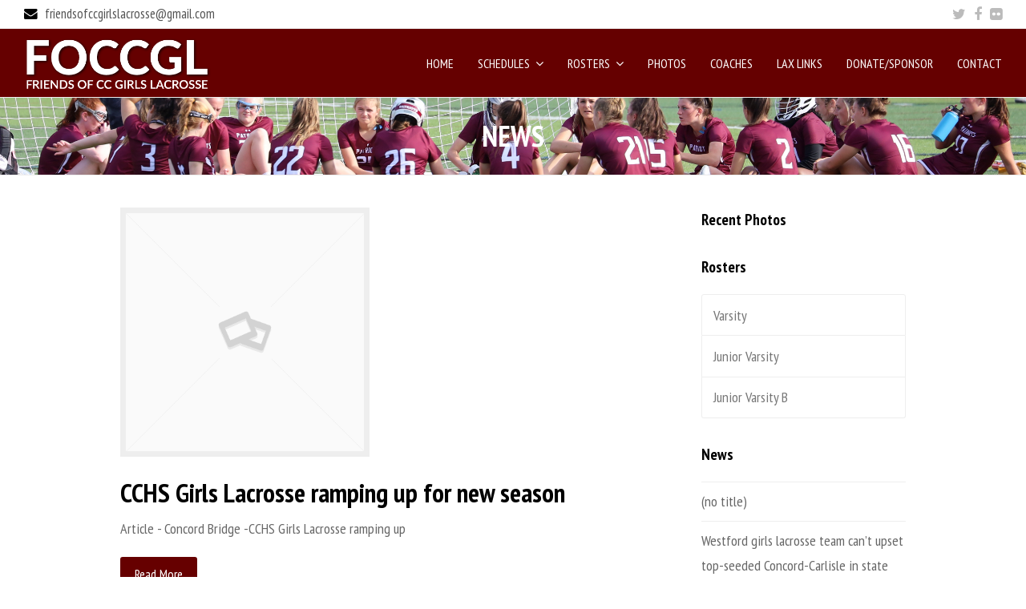

--- FILE ---
content_type: text/html; charset=UTF-8
request_url: http://www.friendsofccgirlslacrosse.org/category/news/
body_size: 11489
content:
<!DOCTYPE html>
<html lang="en-US" itemscope itemtype="http://schema.org/WebPage">
<head>
<meta charset="UTF-8">
<link rel="profile" href="http://gmpg.org/xfn/11">
<meta name='robots' content='index, follow, max-image-preview:large, max-snippet:-1, max-video-preview:-1' />
<meta name="viewport" content="width=device-width, initial-scale=1">
<meta name="generator" content="Total WordPress Theme 4.8.4" />
<meta http-equiv="X-UA-Compatible" content="IE=edge" />

	<!-- This site is optimized with the Yoast SEO plugin v26.5 - https://yoast.com/wordpress/plugins/seo/ -->
	<title>News Archives - Friends of Concord Carlisle Girls’ Lacrosse (FoCCGL)</title>
	<link rel="canonical" href="http://www.friendsofccgirlslacrosse.org/category/news/" />
	<link rel="next" href="http://www.friendsofccgirlslacrosse.org/category/news/page/2/" />
	<meta property="og:locale" content="en_US" />
	<meta property="og:type" content="article" />
	<meta property="og:title" content="News Archives - Friends of Concord Carlisle Girls’ Lacrosse (FoCCGL)" />
	<meta property="og:url" content="http://www.friendsofccgirlslacrosse.org/category/news/" />
	<meta property="og:site_name" content="Friends of Concord Carlisle Girls’ Lacrosse (FoCCGL)" />
	<meta name="twitter:card" content="summary_large_image" />
	<script type="application/ld+json" class="yoast-schema-graph">{"@context":"https://schema.org","@graph":[{"@type":"CollectionPage","@id":"http://www.friendsofccgirlslacrosse.org/category/news/","url":"http://www.friendsofccgirlslacrosse.org/category/news/","name":"News Archives - Friends of Concord Carlisle Girls’ Lacrosse (FoCCGL)","isPartOf":{"@id":"http://www.friendsofccgirlslacrosse.org/#website"},"breadcrumb":{"@id":"http://www.friendsofccgirlslacrosse.org/category/news/#breadcrumb"},"inLanguage":"en-US"},{"@type":"BreadcrumbList","@id":"http://www.friendsofccgirlslacrosse.org/category/news/#breadcrumb","itemListElement":[{"@type":"ListItem","position":1,"name":"Home","item":"http://www.friendsofccgirlslacrosse.org/"},{"@type":"ListItem","position":2,"name":"News"}]},{"@type":"WebSite","@id":"http://www.friendsofccgirlslacrosse.org/#website","url":"http://www.friendsofccgirlslacrosse.org/","name":"Friends of Concord Carlisle Girls’ Lacrosse (FoCCGL)","description":"Just another WordPress site","publisher":{"@id":"http://www.friendsofccgirlslacrosse.org/#organization"},"potentialAction":[{"@type":"SearchAction","target":{"@type":"EntryPoint","urlTemplate":"http://www.friendsofccgirlslacrosse.org/?s={search_term_string}"},"query-input":{"@type":"PropertyValueSpecification","valueRequired":true,"valueName":"search_term_string"}}],"inLanguage":"en-US"},{"@type":"Organization","@id":"http://www.friendsofccgirlslacrosse.org/#organization","name":"Friends of Concord Carlisle Girls’ Lacrosse (FoCCGL)","url":"http://www.friendsofccgirlslacrosse.org/","logo":{"@type":"ImageObject","inLanguage":"en-US","@id":"http://www.friendsofccgirlslacrosse.org/#/schema/logo/image/","url":"http://www.friendsofccgirlslacrosse.org/wp-content/uploads/Asset-1@0.5x.png","contentUrl":"http://www.friendsofccgirlslacrosse.org/wp-content/uploads/Asset-1@0.5x.png","width":444,"height":123,"caption":"Friends of Concord Carlisle Girls’ Lacrosse (FoCCGL)"},"image":{"@id":"http://www.friendsofccgirlslacrosse.org/#/schema/logo/image/"}}]}</script>
	<!-- / Yoast SEO plugin. -->


<link rel='dns-prefetch' href='//fonts.googleapis.com' />
<link rel="alternate" type="application/rss+xml" title="Friends of Concord Carlisle Girls’ Lacrosse (FoCCGL) &raquo; Feed" href="http://www.friendsofccgirlslacrosse.org/feed/" />
<link rel="alternate" type="application/rss+xml" title="Friends of Concord Carlisle Girls’ Lacrosse (FoCCGL) &raquo; Comments Feed" href="http://www.friendsofccgirlslacrosse.org/comments/feed/" />
<link rel="alternate" type="application/rss+xml" title="Friends of Concord Carlisle Girls’ Lacrosse (FoCCGL) &raquo; News Category Feed" href="http://www.friendsofccgirlslacrosse.org/category/news/feed/" />
<style id='wp-img-auto-sizes-contain-inline-css' type='text/css'>
img:is([sizes=auto i],[sizes^="auto," i]){contain-intrinsic-size:3000px 1500px}
/*# sourceURL=wp-img-auto-sizes-contain-inline-css */
</style>
<link rel='stylesheet' id='js_composer_front-css' href='http://www.friendsofccgirlslacrosse.org/wp-content/plugins/js_composer/assets/css/js_composer.min.css?ver=5.7' type='text/css' media='all' />
<style id='classic-theme-styles-inline-css' type='text/css'>
/*! This file is auto-generated */
.wp-block-button__link{color:#fff;background-color:#32373c;border-radius:9999px;box-shadow:none;text-decoration:none;padding:calc(.667em + 2px) calc(1.333em + 2px);font-size:1.125em}.wp-block-file__button{background:#32373c;color:#fff;text-decoration:none}
/*# sourceURL=/wp-includes/css/classic-themes.min.css */
</style>
<link rel='stylesheet' id='justifiedGallery-css' href='http://www.friendsofccgirlslacrosse.org/wp-content/plugins/flickr-justified-gallery/css/justifiedGallery.min.css?ver=v3.6' type='text/css' media='all' />
<link rel='stylesheet' id='flickrJustifiedGalleryWPPlugin-css' href='http://www.friendsofccgirlslacrosse.org/wp-content/plugins/flickr-justified-gallery/css/flickrJustifiedGalleryWPPlugin.css?ver=v3.6' type='text/css' media='all' />
<link rel='stylesheet' id='swipebox-css' href='http://www.friendsofccgirlslacrosse.org/wp-content/plugins/flickr-justified-gallery/lightboxes/swipebox/css/swipebox.min.css?ver=6.9' type='text/css' media='all' />
<link rel='stylesheet' id='parent-style-css' href='http://www.friendsofccgirlslacrosse.org/wp-content/themes/Total/style.css?ver=4.8.4' type='text/css' media='all' />
<link rel='stylesheet' id='wpex-style-css' href='http://www.friendsofccgirlslacrosse.org/wp-content/themes/foccgl/style.css?ver=4.8.4' type='text/css' media='all' />
<link rel='stylesheet' id='wpex-google-font-pt-sans-narrow-css' href='//fonts.googleapis.com/css?family=PT+Sans+Narrow:100,200,300,400,500,600,700,800,900,100i,200i,300i,400i,500i,600i,700i,800i,900i&#038;subset=latin' type='text/css' media='all' />
<link rel='stylesheet' id='wpex-visual-composer-css' href='http://www.friendsofccgirlslacrosse.org/wp-content/themes/Total/assets/css/wpex-visual-composer.css?ver=4.8.4' type='text/css' media='all' />
<link rel='stylesheet' id='tablepress-default-css' href='http://www.friendsofccgirlslacrosse.org/wp-content/tablepress-combined.min.css?ver=16' type='text/css' media='all' />
<script type="text/javascript" src="http://www.friendsofccgirlslacrosse.org/wp-includes/js/jquery/jquery.min.js?ver=3.7.1" id="jquery-core-js"></script>
<script type="text/javascript" src="http://www.friendsofccgirlslacrosse.org/wp-includes/js/jquery/jquery-migrate.min.js?ver=3.4.1" id="jquery-migrate-js"></script>
<link rel="https://api.w.org/" href="http://www.friendsofccgirlslacrosse.org/wp-json/" /><link rel="alternate" title="JSON" type="application/json" href="http://www.friendsofccgirlslacrosse.org/wp-json/wp/v2/categories/3" /><link rel="EditURI" type="application/rsd+xml" title="RSD" href="http://www.friendsofccgirlslacrosse.org/xmlrpc.php?rsd" />
<meta name="generator" content="WordPress 6.9" />
<link rel="icon" href="http://www.friendsofccgirlslacrosse.org/wp-content/uploads/2019/04/Artboard-1@0.75x-white.png" sizes="32x32"><link rel="shortcut icon" href="http://www.friendsofccgirlslacrosse.org/wp-content/uploads/2019/04/Artboard-1@0.75x-white.png"><link rel="apple-touch-icon" href="http://www.friendsofccgirlslacrosse.org/wp-content/uploads/2019/04/Artboard-1@0.75x-white.png" sizes="57x57" ><link rel="apple-touch-icon" href="http://www.friendsofccgirlslacrosse.org/wp-content/uploads/2019/04/Artboard-1@0.75x-white.png" sizes="76x76" ><link rel="apple-touch-icon" href="http://www.friendsofccgirlslacrosse.org/wp-content/uploads/2019/04/Artboard-1@0.75x-white.png" sizes="120x120"><link rel="apple-touch-icon" href="http://www.friendsofccgirlslacrosse.org/wp-content/uploads/2019/04/Artboard-1@0.75x-white.png" sizes="114x114"><!--[if lte IE 9]><link rel="stylesheet" type="text/css" href="http://www.friendsofccgirlslacrosse.org/wp-content/plugins/js_composer/assets/css/vc_lte_ie9.min.css" media="screen"><![endif]--><noscript><style>body .wpex-vc-row-stretched, body .vc_row-o-full-height { visibility: visible; }</style></noscript>		<style type="text/css" id="wp-custom-css">
			.hide{display:none}		</style>
		<noscript><style type="text/css"> .wpb_animate_when_almost_visible { opacity: 1; }</style></noscript><style type="text/css" data-type="wpex-css" id="wpex-css">/*ACCENT COLOR*/.wpex-carousel-woocommerce .wpex-carousel-entry-details,a,.wpex-accent-color,#site-navigation .dropdown-menu >li.menu-item >a:hover,#site-navigation .dropdown-menu >li.menu-item.current-menu-item >a,#site-navigation .dropdown-menu >li.menu-item.current-menu-parent >a,h1 a:hover,h2 a:hover,a:hover h2,h3 a:hover,h4 a:hover,h5 a:hover,h6 a:hover,.entry-title a:hover,.modern-menu-widget a:hover,.theme-button.outline,.theme-button.clean,.meta a:hover{color:#dd9933}.vcex-skillbar-bar,.vcex-icon-box.style-five.link-wrap:hover,.vcex-icon-box.style-four.link-wrap:hover,.vcex-recent-news-date span.month,.vcex-pricing.featured .vcex-pricing-header,.vcex-testimonials-fullslider .sp-button:hover,.vcex-testimonials-fullslider .sp-selected-button,.vcex-social-links a:hover,.vcex-testimonials-fullslider.light-skin .sp-button:hover,.vcex-testimonials-fullslider.light-skin .sp-selected-button,.vcex-divider-dots span,.vcex-testimonials-fullslider .sp-button.sp-selected-button,.vcex-testimonials-fullslider .sp-button:hover,.wpex-accent-bg,.post-edit a,.background-highlight,input[type="submit"],.theme-button,button,.button,.theme-button.outline:hover,.active .theme-button,.theme-button.active,.tagcloud a:hover,.post-tags a:hover,.wpex-carousel .owl-dot.active,.wpex-carousel .owl-prev,.wpex-carousel .owl-next,body #header-two-search #header-two-search-submit,#site-navigation .menu-button >a >span.link-inner,.modern-menu-widget li.menu-item.current-menu-item a,#sidebar .widget_nav_menu .current-menu-item >a,.widget_nav_menu_accordion .widget_nav_menu li.menu-item.current-menu-item >a,#wp-calendar caption,#wp-calendar tbody td:hover a,.navbar-style-six .dropdown-menu >li.menu-item.current-menu-item >a,.navbar-style-six .dropdown-menu >li.menu-item.current-menu-parent >a,#wpex-sfb-l,#wpex-sfb-r,#wpex-sfb-t,#wpex-sfb-b,#site-scroll-top:hover{background-color:#dd9933}.vcex-heading-bottom-border-w-color .vcex-heading-inner{border-bottom-color:#dd9933}.wpb_tabs.tab-style-alternative-two .wpb_tabs_nav li.ui-tabs-active a{border-bottom-color:#dd9933}.theme-button.outline{border-color:#dd9933}#searchform-dropdown{border-color:#dd9933}body #site-navigation-wrap.nav-dropdown-top-border .dropdown-menu >li >ul{border-top-color:#dd9933}.theme-heading.border-w-color span.text{border-bottom-color:#dd9933}/*ACCENT HOVER COLOR*/.post-edit a:hover,.theme-button:hover,input[type="submit"]:hover,button:hover,.button:hover,.wpex-carousel .owl-prev:hover,.wpex-carousel .owl-next:hover,#site-navigation .menu-button >a >span.link-inner:hover{background-color:#dd9933}/*TYPOGRAPHY*/body{font-family:"PT Sans Narrow";font-size:18px;line-height:175%}#site-navigation .dropdown-menu .link-inner{font-weight:400;font-size:16px;text-transform:uppercase}#site-navigation .dropdown-menu ul .link-inner{font-size:14px;letter-spacing:1px}.page-header .page-header-title{font-weight:700;font-size:2em;line-height:100%;text-transform:uppercase}.page-header .page-subheading{font-weight:700;font-size:2em;line-height:100%}.blog-entry-title.entry-title,.blog-entry-title.entry-title a,.blog-entry-title.entry-title a:hover{font-weight:700}h1,h2,h3,h4,h5,h6,.theme-heading,.page-header-title,.heading-typography,.widget-title,.wpex-widget-recent-posts-title,.comment-reply-title,.vcex-heading,.entry-title,.sidebar-box .widget-title,.search-entry h2{font-weight:700}.theme-heading{font-weight:700;line-height:100%}.entry h1{font-weight:700}/*Logo Height*/#site-logo img{max-height:65px}/*ADVANCED STYLING CSS*/.is-sticky #site-header{border-color:transparent}.page-header.wpex-supports-mods{background-image:url(http://www.friendsofccgirlslacrosse.org/wp-content/uploads/Header_sitting-team.png)}/*CUSTOMIZER STYLING*/.page-header.wpex-supports-mods{background-color:#650000}.page-header.wpex-supports-mods .page-header-title{color:#ffffff}.theme-button,input[type="submit"],button,#site-navigation .menu-button >a >span.link-inner,.button,.added_to_cart{background:#660000}.theme-button:hover,input[type="submit"]:hover,button:hover,#site-navigation .menu-button >a:hover >span.link-inner,.button:hover,.added_to_cart:hover{background:#dd9933}#top-bar{padding-top:2px;padding-bottom:2px}#site-header #site-header-inner{padding-top:10px}#site-header.overlay-header #site-header-inner{padding-top:10px;padding-bottom:10px}#site-header-inner{padding-bottom:10px}#site-header{background-color:#650000}#site-header-sticky-wrapper{background-color:#650000}#site-header-sticky-wrapper.is-sticky #site-header{background-color:#650000}.footer-has-reveal #site-header{background-color:#650000}#searchform-header-replace{background-color:#650000}body.wpex-has-vertical-header #site-header{background-color:#650000}#site-logo a.site-logo-text{color:#ffffff}#site-navigation >ul li{border-color:#650000}#site-navigation a{border-color:#650000}#site-navigation ul{border-color:#650000}#site-navigation-wrap{border-color:#650000}#site-navigation{border-color:#650000}.navbar-style-six #site-navigation{border-color:#650000}#site-navigation-sticky-wrapper.is-sticky #site-navigation-wrap{border-color:#650000}#site-navigation .dropdown-menu >li.menu-item >a{color:#ffffff}#site-navigation .dropdown-menu >li.menu-item.current-menu-item >a,#site-navigation .dropdown-menu >li.menu-item.current-menu-parent >a{color:#dd9933}#footer-callout .theme-button{background:#660000}.footer-box.col-1{width:20%}.footer-box.col-2{width:60%}.footer-box.col-3{width:20%}.vc_column-inner{margin-bottom:40px}</style><style id='global-styles-inline-css' type='text/css'>
:root{--wp--preset--aspect-ratio--square: 1;--wp--preset--aspect-ratio--4-3: 4/3;--wp--preset--aspect-ratio--3-4: 3/4;--wp--preset--aspect-ratio--3-2: 3/2;--wp--preset--aspect-ratio--2-3: 2/3;--wp--preset--aspect-ratio--16-9: 16/9;--wp--preset--aspect-ratio--9-16: 9/16;--wp--preset--color--black: #000000;--wp--preset--color--cyan-bluish-gray: #abb8c3;--wp--preset--color--white: #ffffff;--wp--preset--color--pale-pink: #f78da7;--wp--preset--color--vivid-red: #cf2e2e;--wp--preset--color--luminous-vivid-orange: #ff6900;--wp--preset--color--luminous-vivid-amber: #fcb900;--wp--preset--color--light-green-cyan: #7bdcb5;--wp--preset--color--vivid-green-cyan: #00d084;--wp--preset--color--pale-cyan-blue: #8ed1fc;--wp--preset--color--vivid-cyan-blue: #0693e3;--wp--preset--color--vivid-purple: #9b51e0;--wp--preset--gradient--vivid-cyan-blue-to-vivid-purple: linear-gradient(135deg,rgb(6,147,227) 0%,rgb(155,81,224) 100%);--wp--preset--gradient--light-green-cyan-to-vivid-green-cyan: linear-gradient(135deg,rgb(122,220,180) 0%,rgb(0,208,130) 100%);--wp--preset--gradient--luminous-vivid-amber-to-luminous-vivid-orange: linear-gradient(135deg,rgb(252,185,0) 0%,rgb(255,105,0) 100%);--wp--preset--gradient--luminous-vivid-orange-to-vivid-red: linear-gradient(135deg,rgb(255,105,0) 0%,rgb(207,46,46) 100%);--wp--preset--gradient--very-light-gray-to-cyan-bluish-gray: linear-gradient(135deg,rgb(238,238,238) 0%,rgb(169,184,195) 100%);--wp--preset--gradient--cool-to-warm-spectrum: linear-gradient(135deg,rgb(74,234,220) 0%,rgb(151,120,209) 20%,rgb(207,42,186) 40%,rgb(238,44,130) 60%,rgb(251,105,98) 80%,rgb(254,248,76) 100%);--wp--preset--gradient--blush-light-purple: linear-gradient(135deg,rgb(255,206,236) 0%,rgb(152,150,240) 100%);--wp--preset--gradient--blush-bordeaux: linear-gradient(135deg,rgb(254,205,165) 0%,rgb(254,45,45) 50%,rgb(107,0,62) 100%);--wp--preset--gradient--luminous-dusk: linear-gradient(135deg,rgb(255,203,112) 0%,rgb(199,81,192) 50%,rgb(65,88,208) 100%);--wp--preset--gradient--pale-ocean: linear-gradient(135deg,rgb(255,245,203) 0%,rgb(182,227,212) 50%,rgb(51,167,181) 100%);--wp--preset--gradient--electric-grass: linear-gradient(135deg,rgb(202,248,128) 0%,rgb(113,206,126) 100%);--wp--preset--gradient--midnight: linear-gradient(135deg,rgb(2,3,129) 0%,rgb(40,116,252) 100%);--wp--preset--font-size--small: 13px;--wp--preset--font-size--medium: 20px;--wp--preset--font-size--large: 36px;--wp--preset--font-size--x-large: 42px;--wp--preset--spacing--20: 0.44rem;--wp--preset--spacing--30: 0.67rem;--wp--preset--spacing--40: 1rem;--wp--preset--spacing--50: 1.5rem;--wp--preset--spacing--60: 2.25rem;--wp--preset--spacing--70: 3.38rem;--wp--preset--spacing--80: 5.06rem;--wp--preset--shadow--natural: 6px 6px 9px rgba(0, 0, 0, 0.2);--wp--preset--shadow--deep: 12px 12px 50px rgba(0, 0, 0, 0.4);--wp--preset--shadow--sharp: 6px 6px 0px rgba(0, 0, 0, 0.2);--wp--preset--shadow--outlined: 6px 6px 0px -3px rgb(255, 255, 255), 6px 6px rgb(0, 0, 0);--wp--preset--shadow--crisp: 6px 6px 0px rgb(0, 0, 0);}:where(.is-layout-flex){gap: 0.5em;}:where(.is-layout-grid){gap: 0.5em;}body .is-layout-flex{display: flex;}.is-layout-flex{flex-wrap: wrap;align-items: center;}.is-layout-flex > :is(*, div){margin: 0;}body .is-layout-grid{display: grid;}.is-layout-grid > :is(*, div){margin: 0;}:where(.wp-block-columns.is-layout-flex){gap: 2em;}:where(.wp-block-columns.is-layout-grid){gap: 2em;}:where(.wp-block-post-template.is-layout-flex){gap: 1.25em;}:where(.wp-block-post-template.is-layout-grid){gap: 1.25em;}.has-black-color{color: var(--wp--preset--color--black) !important;}.has-cyan-bluish-gray-color{color: var(--wp--preset--color--cyan-bluish-gray) !important;}.has-white-color{color: var(--wp--preset--color--white) !important;}.has-pale-pink-color{color: var(--wp--preset--color--pale-pink) !important;}.has-vivid-red-color{color: var(--wp--preset--color--vivid-red) !important;}.has-luminous-vivid-orange-color{color: var(--wp--preset--color--luminous-vivid-orange) !important;}.has-luminous-vivid-amber-color{color: var(--wp--preset--color--luminous-vivid-amber) !important;}.has-light-green-cyan-color{color: var(--wp--preset--color--light-green-cyan) !important;}.has-vivid-green-cyan-color{color: var(--wp--preset--color--vivid-green-cyan) !important;}.has-pale-cyan-blue-color{color: var(--wp--preset--color--pale-cyan-blue) !important;}.has-vivid-cyan-blue-color{color: var(--wp--preset--color--vivid-cyan-blue) !important;}.has-vivid-purple-color{color: var(--wp--preset--color--vivid-purple) !important;}.has-black-background-color{background-color: var(--wp--preset--color--black) !important;}.has-cyan-bluish-gray-background-color{background-color: var(--wp--preset--color--cyan-bluish-gray) !important;}.has-white-background-color{background-color: var(--wp--preset--color--white) !important;}.has-pale-pink-background-color{background-color: var(--wp--preset--color--pale-pink) !important;}.has-vivid-red-background-color{background-color: var(--wp--preset--color--vivid-red) !important;}.has-luminous-vivid-orange-background-color{background-color: var(--wp--preset--color--luminous-vivid-orange) !important;}.has-luminous-vivid-amber-background-color{background-color: var(--wp--preset--color--luminous-vivid-amber) !important;}.has-light-green-cyan-background-color{background-color: var(--wp--preset--color--light-green-cyan) !important;}.has-vivid-green-cyan-background-color{background-color: var(--wp--preset--color--vivid-green-cyan) !important;}.has-pale-cyan-blue-background-color{background-color: var(--wp--preset--color--pale-cyan-blue) !important;}.has-vivid-cyan-blue-background-color{background-color: var(--wp--preset--color--vivid-cyan-blue) !important;}.has-vivid-purple-background-color{background-color: var(--wp--preset--color--vivid-purple) !important;}.has-black-border-color{border-color: var(--wp--preset--color--black) !important;}.has-cyan-bluish-gray-border-color{border-color: var(--wp--preset--color--cyan-bluish-gray) !important;}.has-white-border-color{border-color: var(--wp--preset--color--white) !important;}.has-pale-pink-border-color{border-color: var(--wp--preset--color--pale-pink) !important;}.has-vivid-red-border-color{border-color: var(--wp--preset--color--vivid-red) !important;}.has-luminous-vivid-orange-border-color{border-color: var(--wp--preset--color--luminous-vivid-orange) !important;}.has-luminous-vivid-amber-border-color{border-color: var(--wp--preset--color--luminous-vivid-amber) !important;}.has-light-green-cyan-border-color{border-color: var(--wp--preset--color--light-green-cyan) !important;}.has-vivid-green-cyan-border-color{border-color: var(--wp--preset--color--vivid-green-cyan) !important;}.has-pale-cyan-blue-border-color{border-color: var(--wp--preset--color--pale-cyan-blue) !important;}.has-vivid-cyan-blue-border-color{border-color: var(--wp--preset--color--vivid-cyan-blue) !important;}.has-vivid-purple-border-color{border-color: var(--wp--preset--color--vivid-purple) !important;}.has-vivid-cyan-blue-to-vivid-purple-gradient-background{background: var(--wp--preset--gradient--vivid-cyan-blue-to-vivid-purple) !important;}.has-light-green-cyan-to-vivid-green-cyan-gradient-background{background: var(--wp--preset--gradient--light-green-cyan-to-vivid-green-cyan) !important;}.has-luminous-vivid-amber-to-luminous-vivid-orange-gradient-background{background: var(--wp--preset--gradient--luminous-vivid-amber-to-luminous-vivid-orange) !important;}.has-luminous-vivid-orange-to-vivid-red-gradient-background{background: var(--wp--preset--gradient--luminous-vivid-orange-to-vivid-red) !important;}.has-very-light-gray-to-cyan-bluish-gray-gradient-background{background: var(--wp--preset--gradient--very-light-gray-to-cyan-bluish-gray) !important;}.has-cool-to-warm-spectrum-gradient-background{background: var(--wp--preset--gradient--cool-to-warm-spectrum) !important;}.has-blush-light-purple-gradient-background{background: var(--wp--preset--gradient--blush-light-purple) !important;}.has-blush-bordeaux-gradient-background{background: var(--wp--preset--gradient--blush-bordeaux) !important;}.has-luminous-dusk-gradient-background{background: var(--wp--preset--gradient--luminous-dusk) !important;}.has-pale-ocean-gradient-background{background: var(--wp--preset--gradient--pale-ocean) !important;}.has-electric-grass-gradient-background{background: var(--wp--preset--gradient--electric-grass) !important;}.has-midnight-gradient-background{background: var(--wp--preset--gradient--midnight) !important;}.has-small-font-size{font-size: var(--wp--preset--font-size--small) !important;}.has-medium-font-size{font-size: var(--wp--preset--font-size--medium) !important;}.has-large-font-size{font-size: var(--wp--preset--font-size--large) !important;}.has-x-large-font-size{font-size: var(--wp--preset--font-size--x-large) !important;}
/*# sourceURL=global-styles-inline-css */
</style>
</head>

<body class="archive category category-news category-3 wp-custom-logo wp-theme-Total wp-child-theme-foccgl wpex-theme wpex-responsive full-width-main-layout no-composer wpex-live-site content-right-sidebar has-sidebar has-topbar hasnt-overlay-header wpex-mobile-toggle-menu-icon_buttons has-mobile-menu wpb-js-composer js-comp-ver-5.7 vc_responsive">

	
	<div class="wpex-site-overlay"></div>
<a href="#content" class="skip-to-content">skip to Main Content</a><span data-ls_id="#site_top"></span>
	<div id="outer-wrap" class="clr">

		
		<div id="wrap" class="clr">

			

	<div id="top-bar-wrap" class="clr wpex-top-bar-sticky wpex-full-width">
		<div id="top-bar" class="clr container">
			
	<div id="top-bar-content" class="wpex-clr has-content top-bar-left">

		
		
			<span class="ticon ticon-envelope" style="color:#000;margin-right:5px;"></span> <a href="mailto:friendsofccgirlslacrosse@gmail.com">friendsofccgirlslacrosse@gmail.com</a>
		
	</div><!-- #top-bar-content -->



<div id="top-bar-social" class="clr top-bar-right social-style-none">

	<a href="https://twitter.com/girlscclacrosse" title="Twitter" target="_blank" class="wpex-twitter wpex-social-btn wpex-social-btn-no-style"><span class="ticon ticon-twitter" aria-hidden="true"></span><span class="screen-reader-text">Twitter</span></a><a href="https://www.facebook.com/cchsgirlslax" title="Facebook" target="_blank" class="wpex-facebook wpex-social-btn wpex-social-btn-no-style"><span class="ticon ticon-facebook" aria-hidden="true"></span><span class="screen-reader-text">Facebook</span></a><a href="https://www.flickr.com/photos/cchsgirlslax/albums" title="Flickr" target="_blank" class="wpex-flickr wpex-social-btn wpex-social-btn-no-style"><span class="ticon ticon-flickr" aria-hidden="true"></span><span class="screen-reader-text">Flickr</span></a>
</div><!-- #top-bar-social -->		</div><!-- #top-bar -->
	</div><!-- #top-bar-wrap -->



<header id="site-header" class="header-one wpex-full-width fixed-scroll custom-bg dyn-styles clr" itemscope="itemscope" itemtype="http://schema.org/WPHeader">

	
	<div id="site-header-inner" class="container clr">

		
<div id="site-logo" class="site-branding clr header-one-logo">
	<div id="site-logo-inner" class="clr"><a href="http://www.friendsofccgirlslacrosse.org/" rel="home" class="main-logo"><img src="http://www.friendsofccgirlslacrosse.org/wp-content/uploads/Asset-1@0.5x.png" alt="Friends of Concord Carlisle Girls’ Lacrosse (FoCCGL)" class="logo-img" data-no-retina="data-no-retina" height="65" /></a></div>
</div>
	
	<div id="site-navigation-wrap" class="navbar-style-one wpex-dropdowns-caret hide-at-mm-breakpoint clr">

		<nav id="site-navigation" class="navigation main-navigation clr" itemscope="itemscope" itemtype="http://schema.org/SiteNavigationElement" aria-label="Main menu">

			
				<ul id="menu-primary-menu" class="dropdown-menu sf-menu"><li id="menu-item-2145" class="menu-item menu-item-type-post_type menu-item-object-page menu-item-home menu-item-2145"><a href="http://www.friendsofccgirlslacrosse.org/"><span class="link-inner">HOME</span></a></li>
<li id="menu-item-2484" class="menu-item menu-item-type-custom menu-item-object-custom menu-item-has-children dropdown menu-item-2484"><a href="#"><span class="link-inner">Schedules <span class="nav-arrow top-level ticon ticon-angle-down"></span></span></a>
<ul class="sub-menu">
	<li id="menu-item-2113" class="menu-item menu-item-type-post_type menu-item-object-page menu-item-2113"><a href="http://www.friendsofccgirlslacrosse.org/schedules/varsity-schedule/"><span class="link-inner">Varsity Schedule</span></a></li>
	<li id="menu-item-2114" class="menu-item menu-item-type-post_type menu-item-object-page menu-item-2114"><a href="http://www.friendsofccgirlslacrosse.org/schedules/junior-varsity-a/"><span class="link-inner">Junior Varsity (A)</span></a></li>
</ul>
</li>
<li id="menu-item-1972" class="menu-item menu-item-type-post_type menu-item-object-page menu-item-has-children dropdown menu-item-1972"><a href="http://www.friendsofccgirlslacrosse.org/rosters/"><span class="link-inner">Rosters <span class="nav-arrow top-level ticon ticon-angle-down"></span></span></a>
<ul class="sub-menu">
	<li id="menu-item-1976" class="menu-item menu-item-type-post_type menu-item-object-page menu-item-1976"><a href="http://www.friendsofccgirlslacrosse.org/rosters/varsity/"><span class="link-inner">Varsity</span></a></li>
	<li id="menu-item-1980" class="menu-item menu-item-type-post_type menu-item-object-page menu-item-1980"><a href="http://www.friendsofccgirlslacrosse.org/rosters/junior-varsity-a/"><span class="link-inner">Junior Varsity</span></a></li>
</ul>
</li>
<li id="menu-item-2781" class="menu-item menu-item-type-post_type menu-item-object-page menu-item-2781"><a href="http://www.friendsofccgirlslacrosse.org/photos/"><span class="link-inner">Photos</span></a></li>
<li id="menu-item-1966" class="menu-item menu-item-type-post_type menu-item-object-page menu-item-1966"><a href="http://www.friendsofccgirlslacrosse.org/coaches-2/"><span class="link-inner">Coaches</span></a></li>
<li id="menu-item-1982" class="menu-item menu-item-type-post_type menu-item-object-page menu-item-1982"><a href="http://www.friendsofccgirlslacrosse.org/links/"><span class="link-inner">Lax Links</span></a></li>
<li id="menu-item-1969" class="menu-item menu-item-type-post_type menu-item-object-page menu-item-1969"><a href="http://www.friendsofccgirlslacrosse.org/donate/"><span class="link-inner">Donate/Sponsor</span></a></li>
<li id="menu-item-1968" class="menu-item menu-item-type-post_type menu-item-object-page menu-item-1968"><a href="http://www.friendsofccgirlslacrosse.org/who-we-are/"><span class="link-inner">Contact</span></a></li>
</ul>
			
		</nav><!-- #site-navigation -->

	</div><!-- #site-navigation-wrap -->

	

<div id="mobile-menu" class="wpex-mobile-menu-toggle show-at-mm-breakpoint wpex-clr"><a href="#" class="mobile-menu-toggle" aria-label="Toggle mobile menu"><span class="wpex-bars" aria-hidden="true"><span></span></span><span class="screen-reader-text">Open Mobile Menu</span></a></div>
	</div><!-- #site-header-inner -->

	
</header><!-- #header -->


			
			<main id="main" class="site-main clr">

				

<header class="page-header centered-page-header wpex-supports-mods has-bg-image bg-stretched">

	
	<div class="page-header-inner container clr">
		<h1 class="page-header-title wpex-clr" itemprop="headline"><span>News</span></h1>	</div><!-- .page-header-inner -->

	
</header><!-- .page-header -->


	<div id="content-wrap" class="container clr">

		
		<div id="primary" class="content-area clr">

			
			<div id="content" class="site-content">

				
				
<div id="blog-entries" class="entries clr left-thumbs">
<article id="post-2893" class="blog-entry clr no-featured-image thumbnail-entry-style col-1 post-2893 post type-post status-publish format-standard hentry category-news entry no-media has-redirect">

	<div class="blog-entry-inner clr">

		
			
	<div class="blog-entry-media entry-media wpex-clr overlay-parent overlay-parent-thumb-swap overlay-ms overlay-h">

		
			<a href="http://www.friendsofccgirlslacrosse.org/news/cchs-girls-lacrosse-ramping-up-for-new-season/" title="CCHS Girls Lacrosse ramping up for new season" rel="bookmark" class="blog-entry-media-link">
				<img src="http://www.friendsofccgirlslacrosse.org/wp-content/themes/Total/assets//images/placeholder.png" />											</a><!-- .blog-entry-media-link -->
						
		
	</div><!-- .blog-entry-media -->


			<div class="blog-entry-content entry-details clr">

				
<header class="blog-entry-header wpex-clr">
	<h2 class="blog-entry-title entry-title"><a href="https://theconcordbridge.org/index.php/2024/04/24/concord-carlisle-high-school-girls-lacrosse-ramping-up-for-new-season/" rel="bookmark">CCHS Girls Lacrosse ramping up for new season</a></h2>
	</header>
<div class="blog-entry-excerpt wpex-clr">

	<p>Article - Concord Bridge -CCHS Girls Lacrosse ramping up</p>
</div><!-- .blog-entry-excerpt -->
<div class="blog-entry-readmore clr">
	<a href="https://theconcordbridge.org/index.php/2024/04/24/concord-carlisle-high-school-girls-lacrosse-ramping-up-for-new-season/" class="theme-button">Read More<span class="readmore-rarr hidden">&rarr;</span></a>
</div><!-- .blog-entry-readmore -->
			</div><!-- blog-entry-content -->

		
	</div><!-- .blog-entry-inner -->

</article><!-- .blog-entry -->
<article id="post-2789" class="blog-entry clr no-featured-image thumbnail-entry-style col-1 post-2789 post type-post status-publish format-standard hentry category-news entry no-media">

	<div class="blog-entry-inner clr">

		
			
	<div class="blog-entry-media entry-media wpex-clr overlay-parent overlay-parent-thumb-swap overlay-ms overlay-h">

		
			<a href="http://www.friendsofccgirlslacrosse.org/news/game-and-team-photos-are-posted-on-the-website/" title="Game and team photos are posted on the website" rel="bookmark" class="blog-entry-media-link">
				<img src="http://www.friendsofccgirlslacrosse.org/wp-content/themes/Total/assets//images/placeholder.png" />											</a><!-- .blog-entry-media-link -->
						
		
	</div><!-- .blog-entry-media -->


			<div class="blog-entry-content entry-details clr">

				
<header class="blog-entry-header wpex-clr">
	<h2 class="blog-entry-title entry-title"><a href="http://www.friendsofccgirlslacrosse.org/news/game-and-team-photos-are-posted-on-the-website/" rel="bookmark">Game and team photos are posted on the website</a></h2>
	</header>
<div class="blog-entry-excerpt wpex-clr">

	<p>Find photos here.</p>
</div><!-- .blog-entry-excerpt -->
<div class="blog-entry-readmore clr">
	<a href="http://www.friendsofccgirlslacrosse.org/news/game-and-team-photos-are-posted-on-the-website/" class="theme-button">Read More<span class="readmore-rarr hidden">&rarr;</span></a>
</div><!-- .blog-entry-readmore -->
			</div><!-- blog-entry-content -->

		
	</div><!-- .blog-entry-inner -->

</article><!-- .blog-entry -->
<article id="post-2728" class="blog-entry clr no-featured-image thumbnail-entry-style col-1 post-2728 post type-post status-publish format-standard hentry category-news entry no-media">

	<div class="blog-entry-inner clr">

		
			
	<div class="blog-entry-media entry-media wpex-clr overlay-parent overlay-parent-thumb-swap overlay-ms overlay-h">

		
			<a href="http://www.friendsofccgirlslacrosse.org/news/concord-carlisle-girls-lacrosse-knocked-out-of-playoffs-by-unbeaten-westwood/" title="Concord-Carlisle girls lacrosse knocked out of playoffs by unbeaten Westwood" rel="bookmark" class="blog-entry-media-link">
				<img src="http://www.friendsofccgirlslacrosse.org/wp-content/themes/Total/assets//images/placeholder.png" />											</a><!-- .blog-entry-media-link -->
						
		
	</div><!-- .blog-entry-media -->


			<div class="blog-entry-content entry-details clr">

				
<header class="blog-entry-header wpex-clr">
	<h2 class="blog-entry-title entry-title"><a href="http://www.friendsofccgirlslacrosse.org/news/concord-carlisle-girls-lacrosse-knocked-out-of-playoffs-by-unbeaten-westwood/" rel="bookmark">Concord-Carlisle girls lacrosse knocked out of playoffs by unbeaten Westwood</a></h2>
	</header>
<div class="blog-entry-excerpt wpex-clr">

	<p>Find the article here.</p>
</div><!-- .blog-entry-excerpt -->
<div class="blog-entry-readmore clr">
	<a href="http://www.friendsofccgirlslacrosse.org/news/concord-carlisle-girls-lacrosse-knocked-out-of-playoffs-by-unbeaten-westwood/" class="theme-button">Read More<span class="readmore-rarr hidden">&rarr;</span></a>
</div><!-- .blog-entry-readmore -->
			</div><!-- blog-entry-content -->

		
	</div><!-- .blog-entry-inner -->

</article><!-- .blog-entry -->
<article id="post-2726" class="blog-entry clr no-featured-image thumbnail-entry-style col-1 post-2726 post type-post status-publish format-standard hentry category-news entry no-media">

	<div class="blog-entry-inner clr">

		
			
	<div class="blog-entry-media entry-media wpex-clr overlay-parent overlay-parent-thumb-swap overlay-ms overlay-h">

		
			<a href="http://www.friendsofccgirlslacrosse.org/news/concord-carlisle-girls-lacrosse-seeks-ultimate-game-against-undefeated-westwood/" title="Concord-Carlisle girls lacrosse seeks &#8216;ultimate game&#8217; against undefeated Westwood" rel="bookmark" class="blog-entry-media-link">
				<img src="http://www.friendsofccgirlslacrosse.org/wp-content/themes/Total/assets//images/placeholder.png" />											</a><!-- .blog-entry-media-link -->
						
		
	</div><!-- .blog-entry-media -->


			<div class="blog-entry-content entry-details clr">

				
<header class="blog-entry-header wpex-clr">
	<h2 class="blog-entry-title entry-title"><a href="http://www.friendsofccgirlslacrosse.org/news/concord-carlisle-girls-lacrosse-seeks-ultimate-game-against-undefeated-westwood/" rel="bookmark">Concord-Carlisle girls lacrosse seeks &#8216;ultimate game&#8217; against undefeated Westwood</a></h2>
	</header>
<div class="blog-entry-excerpt wpex-clr">

	<p>Find the article here.</p>
</div><!-- .blog-entry-excerpt -->
<div class="blog-entry-readmore clr">
	<a href="http://www.friendsofccgirlslacrosse.org/news/concord-carlisle-girls-lacrosse-seeks-ultimate-game-against-undefeated-westwood/" class="theme-button">Read More<span class="readmore-rarr hidden">&rarr;</span></a>
</div><!-- .blog-entry-readmore -->
			</div><!-- blog-entry-content -->

		
	</div><!-- .blog-entry-inner -->

</article><!-- .blog-entry -->
<article id="post-2724" class="blog-entry clr no-featured-image thumbnail-entry-style col-1 post-2724 post type-post status-publish format-standard hentry category-news entry no-media">

	<div class="blog-entry-inner clr">

		
			
	<div class="blog-entry-media entry-media wpex-clr overlay-parent overlay-parent-thumb-swap overlay-ms overlay-h">

		
			<a href="http://www.friendsofccgirlslacrosse.org/news/concord-carlisle-girls-lacrosse-nets-two-playoff-wins/" title="Concord-Carlisle girls lacrosse nets two playoff wins" rel="bookmark" class="blog-entry-media-link">
				<img src="http://www.friendsofccgirlslacrosse.org/wp-content/themes/Total/assets//images/placeholder.png" />											</a><!-- .blog-entry-media-link -->
						
		
	</div><!-- .blog-entry-media -->


			<div class="blog-entry-content entry-details clr">

				
<header class="blog-entry-header wpex-clr">
	<h2 class="blog-entry-title entry-title"><a href="http://www.friendsofccgirlslacrosse.org/news/concord-carlisle-girls-lacrosse-nets-two-playoff-wins/" rel="bookmark">Concord-Carlisle girls lacrosse nets two playoff wins</a></h2>
	</header>
<div class="blog-entry-excerpt wpex-clr">

	<p>Find the article here.</p>
</div><!-- .blog-entry-excerpt -->
<div class="blog-entry-readmore clr">
	<a href="http://www.friendsofccgirlslacrosse.org/news/concord-carlisle-girls-lacrosse-nets-two-playoff-wins/" class="theme-button">Read More<span class="readmore-rarr hidden">&rarr;</span></a>
</div><!-- .blog-entry-readmore -->
			</div><!-- blog-entry-content -->

		
	</div><!-- .blog-entry-inner -->

</article><!-- .blog-entry -->
<article id="post-2719" class="blog-entry clr no-featured-image thumbnail-entry-style col-1 post-2719 post type-post status-publish format-standard hentry category-news entry no-media">

	<div class="blog-entry-inner clr">

		
			
	<div class="blog-entry-media entry-media wpex-clr overlay-parent overlay-parent-thumb-swap overlay-ms overlay-h">

		
			<a href="http://www.friendsofccgirlslacrosse.org/news/miaa-tournament-brackets/" title="MIAA Tournament Brackets" rel="bookmark" class="blog-entry-media-link">
				<img src="http://www.friendsofccgirlslacrosse.org/wp-content/themes/Total/assets//images/placeholder.png" />											</a><!-- .blog-entry-media-link -->
						
		
	</div><!-- .blog-entry-media -->


			<div class="blog-entry-content entry-details clr">

				
<header class="blog-entry-header wpex-clr">
	<h2 class="blog-entry-title entry-title"><a href="http://www.friendsofccgirlslacrosse.org/news/miaa-tournament-brackets/" rel="bookmark">MIAA Tournament Brackets</a></h2>
	</header>
<div class="blog-entry-excerpt wpex-clr">

	<p>Click here for the MIAA tournament brackets.</p>
</div><!-- .blog-entry-excerpt -->
<div class="blog-entry-readmore clr">
	<a href="http://www.friendsofccgirlslacrosse.org/news/miaa-tournament-brackets/" class="theme-button">Read More<span class="readmore-rarr hidden">&rarr;</span></a>
</div><!-- .blog-entry-readmore -->
			</div><!-- blog-entry-content -->

		
	</div><!-- .blog-entry-inner -->

</article><!-- .blog-entry -->
<article id="post-2709" class="blog-entry clr no-featured-image thumbnail-entry-style col-1 post-2709 post type-post status-publish format-standard hentry category-news entry no-media">

	<div class="blog-entry-inner clr">

		
			
	<div class="blog-entry-media entry-media wpex-clr overlay-parent overlay-parent-thumb-swap overlay-ms overlay-h">

		
			<a href="http://www.friendsofccgirlslacrosse.org/news/concord-carlisle-girls-lacrosse-tops-lincoln-sudbury-wins-dcl-tournament/" title="Concord-Carlisle girls lacrosse tops Lincoln-Sudbury, wins DCL Tournament" rel="bookmark" class="blog-entry-media-link">
				<img src="http://www.friendsofccgirlslacrosse.org/wp-content/themes/Total/assets//images/placeholder.png" />											</a><!-- .blog-entry-media-link -->
						
		
	</div><!-- .blog-entry-media -->


			<div class="blog-entry-content entry-details clr">

				
<header class="blog-entry-header wpex-clr">
	<h2 class="blog-entry-title entry-title"><a href="http://www.friendsofccgirlslacrosse.org/news/concord-carlisle-girls-lacrosse-tops-lincoln-sudbury-wins-dcl-tournament/" rel="bookmark">Concord-Carlisle girls lacrosse tops Lincoln-Sudbury, wins DCL Tournament</a></h2>
	</header>
<div class="blog-entry-excerpt wpex-clr">

	<p>Find the article here.</p>
</div><!-- .blog-entry-excerpt -->
<div class="blog-entry-readmore clr">
	<a href="http://www.friendsofccgirlslacrosse.org/news/concord-carlisle-girls-lacrosse-tops-lincoln-sudbury-wins-dcl-tournament/" class="theme-button">Read More<span class="readmore-rarr hidden">&rarr;</span></a>
</div><!-- .blog-entry-readmore -->
			</div><!-- blog-entry-content -->

		
	</div><!-- .blog-entry-inner -->

</article><!-- .blog-entry -->
<article id="post-2707" class="blog-entry clr no-featured-image thumbnail-entry-style col-1 post-2707 post type-post status-publish format-standard hentry category-news entry no-media">

	<div class="blog-entry-inner clr">

		
			
	<div class="blog-entry-media entry-media wpex-clr overlay-parent overlay-parent-thumb-swap overlay-ms overlay-h">

		
			<a href="http://www.friendsofccgirlslacrosse.org/news/concord-carlisle-girls-lacrosse-honors-seniors/" title="Concord-Carlisle girls lacrosse honors seniors" rel="bookmark" class="blog-entry-media-link">
				<img src="http://www.friendsofccgirlslacrosse.org/wp-content/themes/Total/assets//images/placeholder.png" />											</a><!-- .blog-entry-media-link -->
						
		
	</div><!-- .blog-entry-media -->


			<div class="blog-entry-content entry-details clr">

				
<header class="blog-entry-header wpex-clr">
	<h2 class="blog-entry-title entry-title"><a href="http://www.friendsofccgirlslacrosse.org/news/concord-carlisle-girls-lacrosse-honors-seniors/" rel="bookmark">Concord-Carlisle girls lacrosse honors seniors</a></h2>
	</header>
<div class="blog-entry-excerpt wpex-clr">

	<p>Find the article here.</p>
</div><!-- .blog-entry-excerpt -->
<div class="blog-entry-readmore clr">
	<a href="http://www.friendsofccgirlslacrosse.org/news/concord-carlisle-girls-lacrosse-honors-seniors/" class="theme-button">Read More<span class="readmore-rarr hidden">&rarr;</span></a>
</div><!-- .blog-entry-readmore -->
			</div><!-- blog-entry-content -->

		
	</div><!-- .blog-entry-inner -->

</article><!-- .blog-entry -->
<article id="post-2705" class="blog-entry clr no-featured-image thumbnail-entry-style col-1 post-2705 post type-post status-publish format-standard hentry category-news entry no-media">

	<div class="blog-entry-inner clr">

		
			
	<div class="blog-entry-media entry-media wpex-clr overlay-parent overlay-parent-thumb-swap overlay-ms overlay-h">

		
			<a href="http://www.friendsofccgirlslacrosse.org/news/concord-carlisle-girls-lacrosse-turns-losses-into-gains-defeat-acton-boxborough/" title="Concord-Carlisle girls lacrosse turns losses into gains, defeat Acton-Boxborough" rel="bookmark" class="blog-entry-media-link">
				<img src="http://www.friendsofccgirlslacrosse.org/wp-content/themes/Total/assets//images/placeholder.png" />											</a><!-- .blog-entry-media-link -->
						
		
	</div><!-- .blog-entry-media -->


			<div class="blog-entry-content entry-details clr">

				
<header class="blog-entry-header wpex-clr">
	<h2 class="blog-entry-title entry-title"><a href="http://www.friendsofccgirlslacrosse.org/news/concord-carlisle-girls-lacrosse-turns-losses-into-gains-defeat-acton-boxborough/" rel="bookmark">Concord-Carlisle girls lacrosse turns losses into gains, defeat Acton-Boxborough</a></h2>
	</header>
<div class="blog-entry-excerpt wpex-clr">

	<p>Find the article here.</p>
</div><!-- .blog-entry-excerpt -->
<div class="blog-entry-readmore clr">
	<a href="http://www.friendsofccgirlslacrosse.org/news/concord-carlisle-girls-lacrosse-turns-losses-into-gains-defeat-acton-boxborough/" class="theme-button">Read More<span class="readmore-rarr hidden">&rarr;</span></a>
</div><!-- .blog-entry-readmore -->
			</div><!-- blog-entry-content -->

		
	</div><!-- .blog-entry-inner -->

</article><!-- .blog-entry -->
<article id="post-2702" class="blog-entry clr no-featured-image thumbnail-entry-style col-1 post-2702 post type-post status-publish format-standard hentry category-news entry no-media">

	<div class="blog-entry-inner clr">

		
			
	<div class="blog-entry-media entry-media wpex-clr overlay-parent overlay-parent-thumb-swap overlay-ms overlay-h">

		
			<a href="http://www.friendsofccgirlslacrosse.org/news/photos-concord-carlisle-girls-lacrosse-defeats-acton-boxborough-20-10/" title="PHOTOS: Concord-Carlisle girls lacrosse defeats Acton-Boxborough 20-10" rel="bookmark" class="blog-entry-media-link">
				<img src="http://www.friendsofccgirlslacrosse.org/wp-content/themes/Total/assets//images/placeholder.png" />											</a><!-- .blog-entry-media-link -->
						
		
	</div><!-- .blog-entry-media -->


			<div class="blog-entry-content entry-details clr">

				
<header class="blog-entry-header wpex-clr">
	<h2 class="blog-entry-title entry-title"><a href="http://www.friendsofccgirlslacrosse.org/news/photos-concord-carlisle-girls-lacrosse-defeats-acton-boxborough-20-10/" rel="bookmark">PHOTOS: Concord-Carlisle girls lacrosse defeats Acton-Boxborough 20-10</a></h2>
	</header>
<div class="blog-entry-excerpt wpex-clr">

	<p>Find the link to photos here.</p>
</div><!-- .blog-entry-excerpt -->
<div class="blog-entry-readmore clr">
	<a href="http://www.friendsofccgirlslacrosse.org/news/photos-concord-carlisle-girls-lacrosse-defeats-acton-boxborough-20-10/" class="theme-button">Read More<span class="readmore-rarr hidden">&rarr;</span></a>
</div><!-- .blog-entry-readmore -->
			</div><!-- blog-entry-content -->

		
	</div><!-- .blog-entry-inner -->

</article><!-- .blog-entry -->
</div><div class="wpex-pagination wpex-clr textleft"><ul class='page-numbers'>
	<li><span aria-current="page" class="page-numbers current"><span class="screen-reader-text">Page </span>1</span></li>
	<li><a class="page-numbers" href="http://www.friendsofccgirlslacrosse.org/category/news/page/2/"><span class="screen-reader-text">Page </span>2</a></li>
	<li><a class="next page-numbers" href="http://www.friendsofccgirlslacrosse.org/category/news/page/2/"><span class="ticon ticon-angle-right" aria-hidden="true"></span><span class="screen-reader-text">Next</span></a></li>
</ul>
</div>
				
				 
			</div><!-- #content -->

		
		</div><!-- #primary -->

		

<aside id="sidebar" class="sidebar-container sidebar-primary" itemscope="itemscope" itemtype="http://schema.org/WPSideBar">

	
	<div id="sidebar-inner" class="clr">

		<div id="wpex_flickr-3" class="sidebar-box widget widget_wpex_flickr clr"><h5 class="widget-title">Recent Photos</h5><div class="wpex-flickr-widget"><script src="https://www.flickr.com/badge_code_v2.gne?count=16&#038;display=latest&#038;size=s&#038;layout=x&#038;source=user&#038;user=132086039@N02"></script></div></div></div><div id="nav_menu-2" class="sidebar-box widget widget_nav_menu clr"><h5 class="widget-title">Rosters</h5><div class="menu-rosters-container"><ul id="menu-rosters" class="menu"><li id="menu-item-1979" class="menu-item menu-item-type-post_type menu-item-object-page menu-item-1979"><a href="http://www.friendsofccgirlslacrosse.org/rosters/varsity/">Varsity</a></li>
<li id="menu-item-1977" class="menu-item menu-item-type-post_type menu-item-object-page menu-item-1977"><a href="http://www.friendsofccgirlslacrosse.org/rosters/junior-varsity-a/">Junior Varsity</a></li>
<li id="menu-item-1978" class="menu-item menu-item-type-post_type menu-item-object-page menu-item-1978"><a href="http://www.friendsofccgirlslacrosse.org/rosters/junior-varsity-b/">Junior Varsity B</a></li>
</ul></div></div>
		<div id="recent-posts-2" class="sidebar-box widget widget_recent_entries clr">
		<h5 class="widget-title">News</h5>
		<ul>
											<li>
					<a href="http://www.friendsofccgirlslacrosse.org/uncategorized/3039/">(no title)</a>
									</li>
											<li>
					<a href="http://www.friendsofccgirlslacrosse.org/uncategorized/westford-girls-lacrosse-team-cant-upset-top-seeded-concord-carlisle-in-state-final/">Westford girls lacrosse team can’t upset top-seeded Concord-Carlisle in state final</a>
									</li>
											<li>
					<a href="http://www.friendsofccgirlslacrosse.org/uncategorized/golden-girls-cchs-lacrosse-program-marking-50-years/">Golden Girls CCHS Lacrosse program marking 50 years</a>
									</li>
											<li>
					<a href="http://www.friendsofccgirlslacrosse.org/uncategorized/cchs-girls-lacrosse-off-to-6-1-start/">CCHS girls lacrosse off to 6-1 start</a>
									</li>
											<li>
					<a href="http://www.friendsofccgirlslacrosse.org/uncategorized/cchs-girls-lacrosse-tops-central-catholic-in-opener/">CCHS Girls Lacrosse tops Central Catholic in opener</a>
									</li>
					</ul>

		</div>
	</div><!-- #sidebar-inner -->

	
</aside><!-- #sidebar -->


	</div><!-- .container -->


			
		</main><!-- #main-content -->

		
		
	
<div id="footer-callout-wrap" class="clr">

	<div id="footer-callout" class="clr container">

		
			<div id="footer-callout-left" class="footer-callout-content clr">Friends of CC Girls Lacrosse needs your support!<br />
Please help us reach our annual goal by donating now!</div>

		
		
			<div id="footer-callout-right" class="footer-callout-button wpex-clr"><a href="/donate/" class="theme-button">Make A Donation</a></div>

		
	</div>

</div>

    <footer id="footer" class="site-footer" itemscope="itemscope" itemtype="http://schema.org/WPFooter">

        
        <div id="footer-inner" class="site-footer-inner container clr">

            
<div id="footer-widgets" class="wpex-row clr gap-20">

	
		<div class="footer-box span_1_of_3 col col-1">
		<div id="wpex_about-2" class="footer-widget widget widget_wpex_about clr"><div class="wpex-about-widget wpex-clr"><div class="wpex-about-widget-image"><img src="http://www.friendsofccgirlslacrosse.org/wp-content/uploads/Asset-1@0.5x.png" alt="" /></div></div></div><div id="wpex_fontawesome_social_widget-2" class="footer-widget widget widget_wpex_fontawesome_social_widget clr"><div class="wpex-fa-social-widget clr textleft"><ul><li><a href="https://twitter.com/girlscclacrosse" title="Twitter" class="wpex-twitter wpex-social-btn wpex-social-btn-flat wpex-social-bg" target="_blank"><span class="ticon ticon-twitter" aria-hidden="true"></span><span class="screen-reader-text">Twitter</span></a></li><li><a href="https://www.facebook.com/cchsgirlslax" title="Facebook" class="wpex-facebook wpex-social-btn wpex-social-btn-flat wpex-social-bg" target="_blank"><span class="ticon ticon-facebook" aria-hidden="true"></span><span class="screen-reader-text">Facebook</span></a></li><li><a href="https://www.flickr.com/photos/cchsgirlslax/albums" title="Flickr" class="wpex-flickr wpex-social-btn wpex-social-btn-flat wpex-social-bg" target="_blank"><span class="ticon ticon-flickr" aria-hidden="true"></span><span class="screen-reader-text">Flickr</span></a></li></ul></div></div>	</div><!-- .footer-one-box -->

			<div class="footer-box span_1_of_3 col col-2">
			<div id="text-2" class="footer-widget widget widget_text clr">			<div class="textwidget"><p>Friends of Concord Carlisle Girls’ Lacrosse (FoCCGL) was founded in 2009 to support the girls’ lacrosse program at the Concord Carlisle High School and to promote girls’ lacrosse in the Concord Carlisle area. In addition to raising funds to enhance the recruitment and training of coaching staff at the high school, and to purchase necessary equipment for its teams, this group of volunteers also identifies and manages playing opportunities for the girls outside of league play. Friends of CC Girls’ Lacrosse is a 501(c)3 non-profit organization.</p>
</div>
		</div>		</div><!-- .footer-one-box -->
	
			<div class="footer-box span_1_of_3 col col-3">
			<div id="custom_html-2" class="widget_text footer-widget widget widget_custom_html clr"><div class="textwidget custom-html-widget"><a href="/donate/" class="theme-button"> SPONSOR CC GIRLS LACROSSE</a>
</div></div>		</div><!-- .footer-one-box -->
	
	
	
	
</div><!-- #footer-widgets -->
        </div><!-- #footer-widgets -->

        
    </footer><!-- #footer -->




<div id="footer-bottom" class="clr">
	<div id="footer-bottom-inner" class="container clr">
		
<div id="copyright" class="clr">
	Copyright 2019 <a href="/">Friends of CC Girls Lacrosse</a> - All Rights Reserved. Web design by <a href="http://www.rivervisions.com" target="_blank">RiverVisions</a></div><!-- #copyright -->	</div><!-- #footer-bottom-inner -->
</div><!-- #footer-bottom -->


	</div><!-- #wrap -->

	
</div><!-- #outer-wrap -->


<script type="speculationrules">
{"prefetch":[{"source":"document","where":{"and":[{"href_matches":"/*"},{"not":{"href_matches":["/wp-*.php","/wp-admin/*","/wp-content/uploads/*","/wp-content/*","/wp-content/plugins/*","/wp-content/themes/foccgl/*","/wp-content/themes/Total/*","/*\\?(.+)"]}},{"not":{"selector_matches":"a[rel~=\"nofollow\"]"}},{"not":{"selector_matches":".no-prefetch, .no-prefetch a"}}]},"eagerness":"conservative"}]}
</script>

<div id="mobile-menu-search" class="clr wpex-hidden">
	<form method="get" action="http://www.friendsofccgirlslacrosse.org/" class="mobile-menu-searchform">
		<input type="search" name="s" autocomplete="off" aria-label="Search" placeholder="Search" />
						<button type="submit" class="searchform-submit" aria-label="Submit search"><span class="ticon ticon-search"></span></button>
	</form>
</div>
<a href="#outer-wrap" id="site-scroll-top"><span class="ticon ticon-chevron-up" aria-hidden="true"></span><span class="screen-reader-text">Back To Top</span></a><div id="sidr-close"><div class="wpex-close"><a href="#" aria-hidden="true" role="button" tabindex="-1">&times;</a></div></div><script type="text/javascript" src="http://www.friendsofccgirlslacrosse.org/wp-content/plugins/flickr-justified-gallery/lightboxes/swipebox/js/jquery.swipebox.min.js?ver=6.9" id="swipebox-js"></script>
<script type="text/javascript" src="http://www.friendsofccgirlslacrosse.org/wp-content/plugins/flickr-justified-gallery/js/jquery.justifiedGallery.min.js?ver=6.9" id="justifiedGallery-js"></script>
<script type="text/javascript" src="http://www.friendsofccgirlslacrosse.org/wp-content/plugins/flickr-justified-gallery/js/flickrJustifiedGalleryWPPlugin.js?ver=6.9" id="flickrJustifiedGalleryWPPlugin-js"></script>
<script type="text/javascript" src="http://www.friendsofccgirlslacrosse.org/wp-content/themes/Total/assets/js/core/jquery.easing.js?ver=1.3.2" id="wpex-easing-js"></script>
<script type="text/javascript" src="http://www.friendsofccgirlslacrosse.org/wp-content/themes/Total/assets/js/core/superfish.js?ver=4.8.4" id="wpex-superfish-js"></script>
<script type="text/javascript" src="http://www.friendsofccgirlslacrosse.org/wp-content/themes/Total/assets/js/core/supersubs.js?ver=4.8.4" id="wpex-supersubs-js"></script>
<script type="text/javascript" src="http://www.friendsofccgirlslacrosse.org/wp-content/themes/Total/assets/js/core/hoverintent.js?ver=4.8.4" id="wpex-hoverintent-js"></script>
<script type="text/javascript" src="http://www.friendsofccgirlslacrosse.org/wp-content/themes/Total/assets/js/core/imagesloaded.pkgd.min.js?ver=4.8.4" id="wpex-imagesloaded-js"></script>
<script type="text/javascript" src="http://www.friendsofccgirlslacrosse.org/wp-content/themes/Total/assets/js/core/isotope.js?ver=2.2.2" id="wpex-isotope-js"></script>
<script type="text/javascript" src="http://www.friendsofccgirlslacrosse.org/wp-content/themes/Total/assets/js/core/jquery.sliderPro.js?ver=1.3" id="wpex-sliderpro-js"></script>
<script type="text/javascript" src="http://www.friendsofccgirlslacrosse.org/wp-content/themes/Total/assets/js/core/jquery.sliderProCustomThumbnails.js?ver=4.8.4" id="wpex-sliderpro-customthumbnails-js"></script>
<script type="text/javascript" src="http://www.friendsofccgirlslacrosse.org/wp-content/themes/Total/assets/js/core/wpex.owl.carousel.js?ver=4.8.4" id="wpex-owl-carousel-js"></script>
<script type="text/javascript" src="http://www.friendsofccgirlslacrosse.org/wp-content/themes/Total/assets/js/core/jquery.appear.js?ver=4.8.4" id="wpex-appear-js"></script>
<script type="text/javascript" src="http://www.friendsofccgirlslacrosse.org/wp-content/themes/Total/assets/js/core/sidr.js?ver=4.8.4" id="wpex-sidr-js"></script>
<script type="text/javascript" src="http://www.friendsofccgirlslacrosse.org/wp-content/themes/Total/assets/js/core/jquery.wpexEqualHeights.js?ver=4.8.4" id="wpex-equal-heights-js"></script>
<script type="text/javascript" src="http://www.friendsofccgirlslacrosse.org/wp-content/themes/Total/assets/js/core/jquery.mousewheel.js?ver=4.8.4" id="wpex-mousewheel-js"></script>
<script type="text/javascript" src="http://www.friendsofccgirlslacrosse.org/wp-content/themes/Total/assets/js/core/scrolly.js?ver=4.8.4" id="wpex-scrolly-js"></script>
<script type="text/javascript" src="http://www.friendsofccgirlslacrosse.org/wp-content/themes/Total/assets/js/core/ilightbox.js?ver=4.8.4" id="wpex-ilightbox-js"></script>
<script type="text/javascript" id="wpex-core-js-extra">
/* <![CDATA[ */
var wpexLocalize = {"isRTL":"","mainLayout":"full-width","menuSearchStyle":"disabled","siteHeaderStyle":"one","megaMenuJS":"1","superfishDelay":"600","superfishSpeed":"fast","superfishSpeedOut":"fast","menuWidgetAccordion":"1","hasMobileMenu":"1","mobileMenuBreakpoint":"959","mobileMenuStyle":"sidr","mobileMenuToggleStyle":"icon_buttons","scrollToHash":"1","scrollToHashTimeout":"500","localScrollUpdateHash":"","localScrollHighlight":"1","localScrollSpeed":"1000","localScrollEasing":"easeInOutExpo","scrollTopSpeed":"1000","scrollTopOffset":"100","carouselSpeed":"150","lightboxType":"iLightbox","customSelects":".woocommerce-ordering .orderby, #dropdown_product_cat, .widget_categories form, .widget_archive select, .single-product .variations_form .variations select, .vcex-form-shortcode select","responsiveDataBreakpoints":{"tl":"1024px","tp":"959px","pl":"767px","pp":"479px"},"ajaxurl":"http://www.friendsofccgirlslacrosse.org/wp-admin/admin-ajax.php","loadMore":{"text":"Load More","loadingText":"Loading...","failedText":"Failed to load posts."},"hasStickyHeader":"1","stickyHeaderStyle":"standard","hasStickyMobileHeader":"1","overlayHeaderStickyTop":"0","stickyHeaderBreakPoint":"960","sidrSource":"#sidr-close, #site-navigation, #mobile-menu-search","sidrDisplace":"","sidrSide":"right","sidrBodyNoScroll":"","sidrSpeed":"300","stickyTopBarBreakPoint":"960","hasStickyTopBarMobile":"1","altercf7Prealoader":"1","iLightbox":{"auto":false,"skin":"total","path":"horizontal","infinite":false,"maxScale":1,"minScale":0,"width":1400,"height":"","videoWidth":1280,"videoHeight":720,"controls":{"arrows":true,"thumbnail":true,"fullscreen":true,"mousewheel":false,"slideshow":true},"slideshow":{"pauseTime":3000,"startPaused":true},"effects":{"reposition":true,"repositionSpeed":200,"switchSpeed":300,"loadedFadeSpeed":50,"fadeSpeed":500},"show":{"title":true,"speed":200},"hide":{"speed":200},"overlay":{"blur":true,"opacity":"0.85"},"social":{"start":true,"show":"mouseenter","hide":"mouseleave","buttons":false},"text":{"close":"Press Esc to close","enterFullscreen":"Enter Fullscreen (Shift+Enter)","exitFullscreen":"Exit Fullscreen (Shift+Enter)","slideShow":"Slideshow","next":"Next","previous":"Previous"},"thumbnails":{"maxWidth":120,"maxHeight":80}}};
//# sourceURL=wpex-core-js-extra
/* ]]> */
</script>
<script type="text/javascript" src="http://www.friendsofccgirlslacrosse.org/wp-content/themes/Total/assets/js/total.js?ver=4.8.4" id="wpex-core-js"></script>
<script type="text/javascript" src="http://www.friendsofccgirlslacrosse.org/wp-content/themes/Total/assets/js/dynamic/retina.js?ver=1.3" id="wpex-retina-js"></script>

</body>
</html>

--- FILE ---
content_type: text/css
request_url: http://www.friendsofccgirlslacrosse.org/wp-content/themes/foccgl/style.css?ver=4.8.4
body_size: 497
content:
/*
Theme Name: CCHS Girls Lacrosse
URI: http://www.friendsofccgirlslacrosse.org/
Description: CCHS Girls Lacrosse theme.
Author: Lorell Ambrose
Author URI: http://www.rivervisions.com
Template: Total
Version: 1.1
*/

/* Parent stylesheet should be loaded from functions.php not using @import */

body.home h2.tablepress-table-name {color: #fff}  

.tablepress tfoot th, .tablepress thead th {
    background-color: #650000 !important;
color: #fff;
    font-weight: 700;
    vertical-align: middle;
}
ul.ecs-event-list {margin-left: 0}
li.ecs-event {
    padding-left: 0px;
    list-style: none;
padding: 10px 0 10px 0;
}

#tribe-events-header {display:none}

#tribe-events-content .tribe-events-tooltip h4 {
    background-color: #660000;
    color: #fff !important;
    font-size: 14px;
    font-weight: 400;
    letter-spacing: 1px;
    line-height: 24px;
    margin: 0;
    min-height: 24px;
    padding: 0 6px;
}

--- FILE ---
content_type: text/javascript
request_url: http://www.friendsofccgirlslacrosse.org/wp-content/themes/Total/assets/js/core/jquery.wpexEqualHeights.js?ver=4.8.4
body_size: 726
content:
/*
 * wpexEqualHeights v1.0
 *
 * Copyright 2016 WPExplorer.com
 */

( function ( $ ) {

	$.fn.wpexEqualHeights = function( options ) {

		var $items   = this,
			$window  = $( window ),
			$targets = null;

		// Options
		var $settings = $.extend( {
			children         : '',
			mobileBreakPoint : '',
			reset            : false
		}, options );

		// Return if no children found in DOM
		if ( ! $( $settings.children ).length ) {
			return;
		}

		// Function that sets heights
		function setHeights( el, reset ) {

			var $tallest  = 0;

			// Find and loop through target items
			if ( $settings.children ) {

				var $children = el.find( $settings.children ).not( '.vc_row.vc_inner .vc_column-inner' ); // Modified in 4.0

				// Loop through children
				$children.each( function() {

					var $child = $( this );

					// Reset height
					if ( reset ) {
						$child.css( 'height', '' );
					}

					// Get tallest item
					$height = $child.outerHeight();
					if ( $height > $tallest ) {
						$tallest = $height;
					}
					
				} );

				// Set height of children
				$children.css( 'height', $tallest +'px' ); 

			}

		}

		// Set heights on init
		$items.each( function() {
			var $this = $( this );
			if ( $this.hasClass( 'vcex-isotope-grid' ) ) {
				setHeights( $this, false ); // don't wait for images on masonry grid because it causes issues
			} else {
				$this.imagesLoaded( function() {
					setHeights( $this, false );
				} );
			}
		} );

		// Update heights on resize
		$window.resize( function() {
			$items.each( function() {
				setHeights( $( this ), true );
			} );
		} );

		// Chaining?
		//return this;

	}

} ( jQuery ) );

--- FILE ---
content_type: text/javascript
request_url: http://www.friendsofccgirlslacrosse.org/wp-content/themes/Total/assets/js/core/sidr.js?ver=4.8.4
body_size: 4306
content:
/*! sidr - v2.2.1 - 2016-02-17
 * http://www.berriart.com/sidr/
 * Copyright (c) 2013-2016 Alberto Varela; Licensed MIT */

(function () {
  'use strict';

  var babelHelpers = {};

  babelHelpers.classCallCheck = function (instance, Constructor) {
    if (!(instance instanceof Constructor)) {
      throw new TypeError("Cannot call a class as a function");
    }
  };

  babelHelpers.createClass = function () {
    function defineProperties(target, props) {
      for (var i = 0; i < props.length; i++) {
        var descriptor = props[i];
        descriptor.enumerable = descriptor.enumerable || false;
        descriptor.configurable = true;
        if ("value" in descriptor) descriptor.writable = true;
        Object.defineProperty(target, descriptor.key, descriptor);
      }
    }

    return function (Constructor, protoProps, staticProps) {
      if (protoProps) defineProperties(Constructor.prototype, protoProps);
      if (staticProps) defineProperties(Constructor, staticProps);
      return Constructor;
    };
  }();

  babelHelpers;

  var sidrStatus = {
    moving: false,
    opened: false
  };

  var helper = {
    // Check for valids urls
    // From : http://stackoverflow.com/questions/5717093/check-if-a-javascript-string-is-an-url

    isUrl: function isUrl(str) {
      var pattern = new RegExp('^(https?:\\/\\/)?' + // protocol
      '((([a-z\\d]([a-z\\d-]*[a-z\\d])*)\\.?)+[a-z]{2,}|' + // domain name
      '((\\d{1,3}\\.){3}\\d{1,3}))' + // OR ip (v4) address
      '(\\:\\d+)?(\\/[-a-z\\d%_.~+]*)*' + // port and path
      '(\\?[;&a-z\\d%_.~+=-]*)?' + // query string
      '(\\#[-a-z\\d_]*)?$', 'i'); // fragment locator

      if (pattern.test(str)) {
        return true;
      } else {
        return false;
      }
    },


    // Add sidr prefixes
    addPrefixes: function addPrefixes($element) {
      this.addPrefix($element, 'id');
      this.addPrefix($element, 'class');
      $element.removeAttr('style');
    },
    addPrefix: function addPrefix($element, attribute) {
      var toReplace = $element.attr(attribute);

      if (typeof toReplace === 'string' && toReplace !== '' && toReplace !== 'sidr-inner') {
        $element.attr(attribute, toReplace.replace(/([A-Za-z0-9_.\-]+)/g, 'sidr-' + attribute + '-$1'));
      }
    },


    // Check if transitions is supported
    transitions: function () {
      var body = document.body || document.documentElement,
          style = body.style,
          supported = false,
          property = 'transition';

      if (property in style) {
        supported = true;
      } else {
        (function () {
          var prefixes = ['moz', 'webkit', 'o', 'ms'],
              prefix = undefined,
              i = undefined;

          property = property.charAt(0).toUpperCase() + property.substr(1);
          supported = function () {
            for (i = 0; i < prefixes.length; i++) {
              prefix = prefixes[i];
              if (prefix + property in style) {
                return true;
              }
            }

            return false;
          }();
          property = supported ? '-' + prefix.toLowerCase() + '-' + property.toLowerCase() : null;
        })();
      }

      return {
        supported: supported,
        property: property
      };
    }()
  };

  var $$2 = jQuery;

  var bodyAnimationClass = 'sidr-animating';
  var openAction = 'open';
  var closeAction = 'close';
  var transitionEndEvent = 'webkitTransitionEnd otransitionend oTransitionEnd msTransitionEnd transitionend';
  var Menu = function () {
    function Menu(name) {
      babelHelpers.classCallCheck(this, Menu);

      this.name = name;
      this.item = $$2('#' + name);
      this.openClass = name === 'sidr' ? 'sidr-open' : 'sidr-open ' + name + '-open';
      this.menuWidth = this.item.outerWidth(true);
      this.speed = this.item.data('speed');
      this.side = this.item.data('side');
      this.displace = this.item.data('displace');
      this.timing = this.item.data('timing');
      this.method = this.item.data('method');
      this.onOpenCallback = this.item.data('onOpen');
      this.onCloseCallback = this.item.data('onClose');
      this.onOpenEndCallback = this.item.data('onOpenEnd');
      this.onCloseEndCallback = this.item.data('onCloseEnd');
      this.body = $$2(this.item.data('body'));
    }

    babelHelpers.createClass(Menu, [{
      key: 'getAnimation',
      value: function getAnimation(action, element) {
        var animation = {},
            prop = this.side;

        if (action === 'open' && element === 'body') {
          animation[prop] = this.menuWidth + 'px';
        } else if (action === 'close' && element === 'menu') {
          animation[prop] = '-' + this.menuWidth + 'px';
        } else {
          animation[prop] = 0;
        }

        return animation;
      }
    }, {
      key: 'prepareBody',
      value: function prepareBody(action) {
        var prop = action === 'open' ? 'hidden' : '';

        // Prepare page if container is body
        if (this.body.is('body')) {
          var $html = $$2('html'),
              scrollTop = $html.scrollTop();

          if (this.displace) {
            $html.css('overflow-x', prop).scrollTop(scrollTop);
          } else {
            $html.css('overflow', prop).scrollTop(scrollTop);
          }
        }
      }
    }, {
      key: 'openBody',
      value: function openBody() {
        if (this.displace) {
          var transitions = helper.transitions,
              $body = this.body;

          if (transitions.supported) {
            $body.css(transitions.property, this.side + ' ' + this.speed / 1000 + 's ' + this.timing).css(this.side, 0).css({
              width: $body.width(),
              position: 'absolute'
            });
            $body.css(this.side, this.menuWidth + 'px');
          } else {
            var bodyAnimation = this.getAnimation(openAction, 'body');

            $body.css({
              width: $body.width(),
              position: 'absolute'
            }).animate(bodyAnimation, {
              queue: false,
              duration: this.speed
            });
          }
        }
      }
    }, {
      key: 'onCloseBody',
      value: function onCloseBody() {
        var transitions = helper.transitions,
            resetStyles = {
          width: '',
          position: '',
          right: '',
          left: ''
        };

        if (transitions.supported) {
          resetStyles[transitions.property] = '';
        }

        this.body.css(resetStyles).unbind(transitionEndEvent);
      }
    }, {
      key: 'closeBody',
      value: function closeBody() {
        var _this = this;

        if (this.displace) {
          if (helper.transitions.supported) {
            this.body.css(this.side, 0).one(transitionEndEvent, function () {
              _this.onCloseBody();
            });
          } else {
            var bodyAnimation = this.getAnimation(closeAction, 'body');

            this.body.animate(bodyAnimation, {
              queue: false,
              duration: this.speed,
              complete: function complete() {
                _this.onCloseBody();
              }
            });
          }
        }
      }
    }, {
      key: 'moveBody',
      value: function moveBody(action) {
        if (action === openAction) {
          this.openBody();
        } else {
          this.closeBody();
        }
      }
    }, {
      key: 'onOpenMenu',
      value: function onOpenMenu(callback) {
        var name = this.name;

        sidrStatus.moving = false;
        sidrStatus.opened = name;

        this.item.unbind(transitionEndEvent);

        this.body.removeClass(bodyAnimationClass).addClass(this.openClass);

        this.onOpenEndCallback();

        if (typeof callback === 'function') {
          callback(name);
        }
      }
    }, {
      key: 'openMenu',
      value: function openMenu(callback) {
        var _this2 = this;

        var $item = this.item;

        if (helper.transitions.supported) {
          $item.css(this.side, 0).one(transitionEndEvent, function () {
            _this2.onOpenMenu(callback);
          });
        } else {
          var menuAnimation = this.getAnimation(openAction, 'menu');

          $item.css('display', 'block').animate(menuAnimation, {
            queue: false,
            duration: this.speed,
            complete: function complete() {
              _this2.onOpenMenu(callback);
            }
          });
        }
      }
    }, {
      key: 'onCloseMenu',
      value: function onCloseMenu(callback) {
        this.item.css({
          left: '',
          right: ''
        }).unbind(transitionEndEvent);


        sidrStatus.moving = false;
        sidrStatus.opened = false;

        this.body.removeClass(bodyAnimationClass).removeClass(this.openClass);

        $$2('html').css('overflow', '');

        this.onCloseEndCallback();

        // Callback
        if (typeof callback === 'function') {
          callback(name);
        }
      }
    }, {
      key: 'closeMenu',
      value: function closeMenu(callback) {
        var _this3 = this;

        var item = this.item;

        if (helper.transitions.supported) {
          item.css(this.side, '').one(transitionEndEvent, function () {
            _this3.onCloseMenu(callback);
          });
        } else {
          var menuAnimation = this.getAnimation(closeAction, 'menu');

          item.animate(menuAnimation, {
            queue: false,
            duration: this.speed,
            complete: function complete() {
              _this3.onCloseMenu();
            }
          });
        }
      }
    }, {
      key: 'moveMenu',
      value: function moveMenu(action, callback) {
        this.body.addClass(bodyAnimationClass);

        if (action === openAction) {
          this.openMenu(callback);
        } else {
          this.closeMenu(callback);
        }
      }
    }, {
      key: 'move',
      value: function move(action, callback) {
        // Lock sidr
        sidrStatus.moving = true;

        this.prepareBody(action);
        this.moveBody(action);
        this.moveMenu(action, callback);
      }
    }, {
      key: 'open',
      value: function open(callback) {
        var _this4 = this;

        // Check if is already opened or moving
        if (sidrStatus.opened === this.name || sidrStatus.moving) {
          return;
        }

        // If another menu opened close first
        if (sidrStatus.opened !== false) {
          var alreadyOpenedMenu = new Menu(sidrStatus.opened);

          alreadyOpenedMenu.close(function () {
            _this4.open(callback);
          });

          return;
        }

        this.move('open', callback);

        // onOpen callback
        this.onOpenCallback();
      }
    }, {
      key: 'close',
      value: function close(callback) {
        // Check if is already closed or moving
        if (sidrStatus.opened !== this.name || sidrStatus.moving) {
          return;
        }

        this.move('close', callback);

        // onClose callback
        this.onCloseCallback();
      }
    }, {
      key: 'toggle',
      value: function toggle(callback) {
        if (sidrStatus.opened === this.name) {
          this.close(callback);
        } else {
          this.open(callback);
        }
      }
    }]);
    return Menu;
  }();

  var $$1 = jQuery;

  function execute(action, name, callback) {
    var sidr = new Menu(name);

    switch (action) {
      case 'open':
        sidr.open(callback);
        break;
      case 'close':
        sidr.close(callback);
        break;
      case 'toggle':
        sidr.toggle(callback);
        break;
      default:
        $$1.error('Method ' + action + ' does not exist on jQuery.sidr');
        break;
    }
  }

  var i;
  var $ = jQuery;
  var publicMethods = ['open', 'close', 'toggle'];
  var methodName;
  var methods = {};
  var getMethod = function getMethod(methodName) {
    return function (name, callback) {
      // Check arguments
      if (typeof name === 'function') {
        callback = name;
        name = 'sidr';
      } else if (!name) {
        name = 'sidr';
      }

      execute(methodName, name, callback);
    };
  };
  for (i = 0; i < publicMethods.length; i++) {
    methodName = publicMethods[i];
    methods[methodName] = getMethod(methodName);
  }

  function sidr(method) {
    if (method === 'status') {
      return sidrStatus;
    } else if (methods[method]) {
      return methods[method].apply(this, Array.prototype.slice.call(arguments, 1));
    } else if (typeof method === 'function' || typeof method === 'string' || !method) {
      return methods.toggle.apply(this, arguments);
    } else {
      $.error('Method ' + method + ' does not exist on jQuery.sidr');
    }
  }

  var $$3 = jQuery;

  function fillContent($sideMenu, settings) {
    // The menu content
    if (typeof settings.source === 'function') {
      var newContent = settings.source(name);

      $sideMenu.html(newContent);
    } else if (typeof settings.source === 'string' && helper.isUrl(settings.source)) {
      $$3.get(settings.source, function (data) {
        $sideMenu.html(data);
      });
    } else if (typeof settings.source === 'string') {
      var htmlContent = '',
          selectors = settings.source.split(',');

      $$3.each(selectors, function (index, element) {
        htmlContent += '<div class="sidr-inner">' + $$3(element).html() + '</div>';
      });

      // Renaming ids and classes
      if (settings.renaming) {
        var $htmlContent = $$3('<div />').html(htmlContent);

        $htmlContent.find('*').each(function (index, element) {
          var $element = $$3(element);

          helper.addPrefixes($element);
        });
        htmlContent = $htmlContent.html();
      }

      $sideMenu.html(htmlContent);
    } else if (settings.source !== null) {
      $$3.error('Invalid Sidr Source');
    }

    return $sideMenu;
  }

  function fnSidr(options) {
    var transitions = helper.transitions,
        settings = $$3.extend({
      name: 'sidr', // Name for the 'sidr'
      speed: 200, // Accepts standard jQuery effects speeds (i.e. fast, normal or milliseconds)
      side: 'left', // Accepts 'left' or 'right'
      source: null, // Override the source of the content.
      renaming: true, // The ids and classes will be prepended with a prefix when loading existent content
      body: 'body', // Page container selector,
      displace: true, // Displace the body content or not
      timing: 'ease', // Timing function for CSS transitions
      method: 'toggle', // The method to call when element is clicked
      bind: 'touchstart click', // The event(s) to trigger the menu
      onOpen: function onOpen() {},
      // Callback when sidr start opening
      onClose: function onClose() {},
      // Callback when sidr start closing
      onOpenEnd: function onOpenEnd() {},
      // Callback when sidr end opening
      onCloseEnd: function onCloseEnd() {} // Callback when sidr end closing

    }, options),
        name = settings.name,
        $sideMenu = $$3('#' + name);

    // If the side menu do not exist create it
    if ($sideMenu.length === 0) {
      $sideMenu = $$3('<div />').attr('id', name).appendTo($$3('body'));
    }

    // Add transition to menu if are supported
    if (transitions.supported) {
      $sideMenu.css(transitions.property, settings.side + ' ' + settings.speed / 1000 + 's ' + settings.timing);
    }

    // Adding styles and options
    $sideMenu.addClass('sidr').addClass(settings.side).data({
      speed: settings.speed,
      side: settings.side,
      body: settings.body,
      displace: settings.displace,
      timing: settings.timing,
      method: settings.method,
      onOpen: settings.onOpen,
      onClose: settings.onClose,
      onOpenEnd: settings.onOpenEnd,
      onCloseEnd: settings.onCloseEnd
    });

    $sideMenu = fillContent($sideMenu, settings);

    return this.each(function () {
      var $this = $$3(this),
          data = $this.data('sidr'),
          flag = false;

      // If the plugin hasn't been initialized yet
      if (!data) {
        sidrStatus.moving = false;
        sidrStatus.opened = false;

        $this.data('sidr', name);

        $this.bind(settings.bind, function (event) {
          event.preventDefault();

          if (!flag) {
            flag = true;
            sidr(settings.method, name);

            setTimeout(function () {
              flag = false;
            }, 100);
          }
        });
      }
    });
  }

  jQuery.sidr = sidr;
  jQuery.fn.sidr = fnSidr;

}());